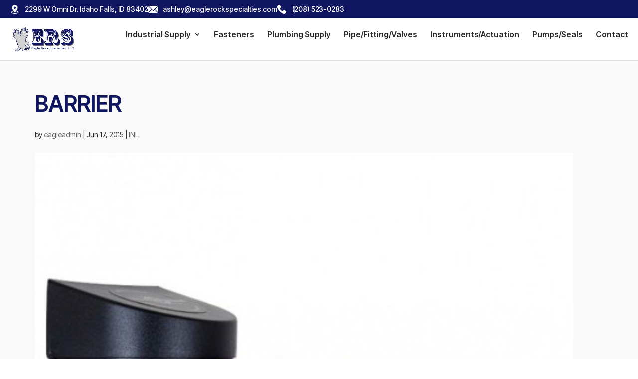

--- FILE ---
content_type: text/css
request_url: https://www.eaglerockspecialties.com/wp-content/themes/eaglerockspecialties/style.css?ver=4.27.4
body_size: 158
content:
/*
Theme Name: Eagle Rock Specialties
Theme URI: https://divireadythemes.com/
Description: Divi Child Theme
Author: Divi Ready Themes
Author URI: https://divireadythemes.com/
Template: Divi
Version: Updated for Divi 3+
*/



/*------------------------------------------------*/
/*-------------------[GENERAL]--------------------*/
/*------------------------------------------------*/

body {
    font-family: 'Inter Tight', Helvetica, Arial, Lucida, sans-serif;
    font-weight: 500;
}

.radius10 {
    border-radius: 10px;
}
.pb0 {
	padding-bottom: 0px !important;
}
.d-flex {
    display: -ms-flexbox;
    display: flex;
}

.justify-content-start {
    -ms-flex-pack: start;
    justify-content: flex-start;
}

.justify-content-end {
    -ms-flex-pack: end;
    justify-content: flex-end;
}

.justify-content-center {
    -ms-flex-pack: center;
    justify-content: center;
}

.justify-content-between {
    -ms-flex-pack: justify;
    justify-content: space-between;
}

.align-items-center {
    -ms-flex-align: center;
    align-items: center;
}

.flex-wrap {
    -ms-flex-wrap: wrap;
    flex-wrap: wrap;
}

.flex-nowrap {
    -ms-flex-wrap: nowrap;
    flex-wrap: nowrap;
}

.flex-wrap-reverse {
    -ms-flex-wrap: wrap-reverse;
    flex-wrap: wrap-reverse;
}

.gap60 {
    gap: 60px;
}

.mb-100 {
    margin-top: 110px;
}
.mb-60 {
    margin-top: 60px;
}

.pb-50 {
    padding-bottom: 50px;
}
.pb-70 {
    padding-bottom: 70px;
}
.pb-40 {
    padding-bottom: 40px;
}

.pt-20 {
    padding-top: 20px;
}

.pb-10 {
    padding-bottom: 10px;
}
.pb-15 {
    padding-bottom: 15px;
}
.pb-20 {
    padding-bottom: 20px;
}

.pb-100 {
    padding-bottom: 100px;
}
.font16{
    font-size: 16px;
}
.plr-15{
    padding-left: 15px;
    padding-right: 15px;
}
/*------------------------------------------------*/
/*-----------------[HEADER-MENU]------------------*/
/*------------------------------------------------*/

/*------------------------------------------------*/
/*------------------[HOMEPAGE]--------------------*/
/*------------------------------------------------*/



--- FILE ---
content_type: text/css
request_url: https://www.eaglerockspecialties.com/wp-content/et-cache/global/et-divi-customizer-global.min.css?ver=1747397374
body_size: 3872
content:
body,.et_pb_column_1_2 .et_quote_content blockquote cite,.et_pb_column_1_2 .et_link_content a.et_link_main_url,.et_pb_column_1_3 .et_quote_content blockquote cite,.et_pb_column_3_8 .et_quote_content blockquote cite,.et_pb_column_1_4 .et_quote_content blockquote cite,.et_pb_blog_grid .et_quote_content blockquote cite,.et_pb_column_1_3 .et_link_content a.et_link_main_url,.et_pb_column_3_8 .et_link_content a.et_link_main_url,.et_pb_column_1_4 .et_link_content a.et_link_main_url,.et_pb_blog_grid .et_link_content a.et_link_main_url,body .et_pb_bg_layout_light .et_pb_post p,body .et_pb_bg_layout_dark .et_pb_post p{font-size:18px}.et_pb_slide_content,.et_pb_best_value{font-size:20px}body{color:#2a2a2a}h1,h2,h3,h4,h5,h6{color:#0f155f}body,.et_pb_column_1_2 .et_quote_content blockquote cite,.et_pb_column_1_2 .et_link_content a.et_link_main_url,.et_pb_column_1_3 .et_quote_content blockquote cite,.et_pb_column_3_8 .et_quote_content blockquote cite,.et_pb_column_1_4 .et_quote_content blockquote cite,.et_pb_blog_grid .et_quote_content blockquote cite,.et_pb_column_1_3 .et_link_content a.et_link_main_url,.et_pb_column_3_8 .et_link_content a.et_link_main_url,.et_pb_column_1_4 .et_link_content a.et_link_main_url,.et_pb_blog_grid .et_link_content a.et_link_main_url,body .et_pb_bg_layout_light .et_pb_post p,body .et_pb_bg_layout_dark .et_pb_post p{font-weight:400}.et_pb_slide_content,.et_pb_best_value{font-weight:400}#et_search_icon:hover,.mobile_menu_bar:before,.mobile_menu_bar:after,.et_toggle_slide_menu:after,.et-social-icon a:hover,.et_pb_sum,.et_pb_pricing li a,.et_pb_pricing_table_button,.et_overlay:before,.entry-summary p.price ins,.et_pb_member_social_links a:hover,.et_pb_widget li a:hover,.et_pb_filterable_portfolio .et_pb_portfolio_filters li a.active,.et_pb_filterable_portfolio .et_pb_portofolio_pagination ul li a.active,.et_pb_gallery .et_pb_gallery_pagination ul li a.active,.wp-pagenavi span.current,.wp-pagenavi a:hover,.nav-single a,.tagged_as a,.posted_in a{color:#0f155f}.et_pb_contact_submit,.et_password_protected_form .et_submit_button,.et_pb_bg_layout_light .et_pb_newsletter_button,.comment-reply-link,.form-submit .et_pb_button,.et_pb_bg_layout_light .et_pb_promo_button,.et_pb_bg_layout_light .et_pb_more_button,.et_pb_contact p input[type="checkbox"]:checked+label i:before,.et_pb_bg_layout_light.et_pb_module.et_pb_button{color:#0f155f}.footer-widget h4{color:#0f155f}.et-search-form,.nav li ul,.et_mobile_menu,.footer-widget li:before,.et_pb_pricing li:before,blockquote{border-color:#0f155f}.et_pb_counter_amount,.et_pb_featured_table .et_pb_pricing_heading,.et_quote_content,.et_link_content,.et_audio_content,.et_pb_post_slider.et_pb_bg_layout_dark,.et_slide_in_menu_container,.et_pb_contact p input[type="radio"]:checked+label i:before{background-color:#0f155f}.container,.et_pb_row,.et_pb_slider .et_pb_container,.et_pb_fullwidth_section .et_pb_title_container,.et_pb_fullwidth_section .et_pb_title_featured_container,.et_pb_fullwidth_header:not(.et_pb_fullscreen) .et_pb_fullwidth_header_container{max-width:1240px}.et_boxed_layout #page-container,.et_boxed_layout.et_non_fixed_nav.et_transparent_nav #page-container #top-header,.et_boxed_layout.et_non_fixed_nav.et_transparent_nav #page-container #main-header,.et_fixed_nav.et_boxed_layout #page-container #top-header,.et_fixed_nav.et_boxed_layout #page-container #main-header,.et_boxed_layout #page-container .container,.et_boxed_layout #page-container .et_pb_row{max-width:1400px}a{color:#2a2a2a}.et_secondary_nav_enabled #page-container #top-header{background-color:#0f155f!important}#et-secondary-nav li ul{background-color:#0f155f}.et_header_style_centered .mobile_nav .select_page,.et_header_style_split .mobile_nav .select_page,.et_nav_text_color_light #top-menu>li>a,.et_nav_text_color_dark #top-menu>li>a,#top-menu a,.et_mobile_menu li a,.et_nav_text_color_light .et_mobile_menu li a,.et_nav_text_color_dark .et_mobile_menu li a,#et_search_icon:before,.et_search_form_container input,span.et_close_search_field:after,#et-top-navigation .et-cart-info{color:#2a2a2a}.et_search_form_container input::-moz-placeholder{color:#2a2a2a}.et_search_form_container input::-webkit-input-placeholder{color:#2a2a2a}.et_search_form_container input:-ms-input-placeholder{color:#2a2a2a}#top-menu li a{font-size:16px}body.et_vertical_nav .container.et_search_form_container .et-search-form input{font-size:16px!important}#top-menu li.current-menu-ancestor>a,#top-menu li.current-menu-item>a,#top-menu li.current_page_item>a{color:#2a2a2a}#main-footer .footer-widget h4,#main-footer .widget_block h1,#main-footer .widget_block h2,#main-footer .widget_block h3,#main-footer .widget_block h4,#main-footer .widget_block h5,#main-footer .widget_block h6{color:#0f155f}.footer-widget li:before{border-color:#0f155f}#footer-widgets .footer-widget li:before{top:12.3px}@media only screen and (min-width:981px){.et_header_style_left #et-top-navigation,.et_header_style_split #et-top-navigation{padding:45px 0 0 0}.et_header_style_left #et-top-navigation nav>ul>li>a,.et_header_style_split #et-top-navigation nav>ul>li>a{padding-bottom:45px}.et_header_style_split .centered-inline-logo-wrap{width:90px;margin:-90px 0}.et_header_style_split .centered-inline-logo-wrap #logo{max-height:90px}.et_pb_svg_logo.et_header_style_split .centered-inline-logo-wrap #logo{height:90px}.et_header_style_centered #top-menu>li>a{padding-bottom:16px}.et_header_style_slide #et-top-navigation,.et_header_style_fullscreen #et-top-navigation{padding:36px 0 36px 0!important}.et_header_style_centered #main-header .logo_container{height:90px}#logo{max-height:60%}.et_pb_svg_logo #logo{height:60%}.et_header_style_left .et-fixed-header #et-top-navigation,.et_header_style_split .et-fixed-header #et-top-navigation{padding:45px 0 0 0}.et_header_style_left .et-fixed-header #et-top-navigation nav>ul>li>a,.et_header_style_split .et-fixed-header #et-top-navigation nav>ul>li>a{padding-bottom:45px}.et_header_style_centered header#main-header.et-fixed-header .logo_container{height:90px}.et_header_style_split #main-header.et-fixed-header .centered-inline-logo-wrap{width:90px;margin:-90px 0}.et_header_style_split .et-fixed-header .centered-inline-logo-wrap #logo{max-height:90px}.et_pb_svg_logo.et_header_style_split .et-fixed-header .centered-inline-logo-wrap #logo{height:90px}.et_header_style_slide .et-fixed-header #et-top-navigation,.et_header_style_fullscreen .et-fixed-header #et-top-navigation{padding:36px 0 36px 0!important}.et_fixed_nav #page-container .et-fixed-header#top-header{background-color:#0f155f!important}.et_fixed_nav #page-container .et-fixed-header#top-header #et-secondary-nav li ul{background-color:#0f155f}.et-fixed-header #top-menu a,.et-fixed-header #et_search_icon:before,.et-fixed-header #et_top_search .et-search-form input,.et-fixed-header .et_search_form_container input,.et-fixed-header .et_close_search_field:after,.et-fixed-header #et-top-navigation .et-cart-info{color:#2a2a2a!important}.et-fixed-header .et_search_form_container input::-moz-placeholder{color:#2a2a2a!important}.et-fixed-header .et_search_form_container input::-webkit-input-placeholder{color:#2a2a2a!important}.et-fixed-header .et_search_form_container input:-ms-input-placeholder{color:#2a2a2a!important}.et-fixed-header #top-menu li.current-menu-ancestor>a,.et-fixed-header #top-menu li.current-menu-item>a,.et-fixed-header #top-menu li.current_page_item>a{color:#2a2a2a!important}}@media only screen and (min-width:1550px){.et_pb_row{padding:31px 0}.et_pb_section{padding:62px 0}.single.et_pb_pagebuilder_layout.et_full_width_page .et_post_meta_wrapper{padding-top:93px}.et_pb_fullwidth_section{padding:0}}h1,h1.et_pb_contact_main_title,.et_pb_title_container h1{font-size:36px}h2,.product .related h2,.et_pb_column_1_2 .et_quote_content blockquote p{font-size:30px}h3{font-size:26px}h4,.et_pb_circle_counter h3,.et_pb_number_counter h3,.et_pb_column_1_3 .et_pb_post h2,.et_pb_column_1_4 .et_pb_post h2,.et_pb_blog_grid h2,.et_pb_column_1_3 .et_quote_content blockquote p,.et_pb_column_3_8 .et_quote_content blockquote p,.et_pb_column_1_4 .et_quote_content blockquote p,.et_pb_blog_grid .et_quote_content blockquote p,.et_pb_column_1_3 .et_link_content h2,.et_pb_column_3_8 .et_link_content h2,.et_pb_column_1_4 .et_link_content h2,.et_pb_blog_grid .et_link_content h2,.et_pb_column_1_3 .et_audio_content h2,.et_pb_column_3_8 .et_audio_content h2,.et_pb_column_1_4 .et_audio_content h2,.et_pb_blog_grid .et_audio_content h2,.et_pb_column_3_8 .et_pb_audio_module_content h2,.et_pb_column_1_3 .et_pb_audio_module_content h2,.et_pb_gallery_grid .et_pb_gallery_item h3,.et_pb_portfolio_grid .et_pb_portfolio_item h2,.et_pb_filterable_portfolio_grid .et_pb_portfolio_item h2{font-size:21px}h5{font-size:19px}h6{font-size:16px}.et_pb_slide_description .et_pb_slide_title{font-size:55px}.et_pb_gallery_grid .et_pb_gallery_item h3,.et_pb_portfolio_grid .et_pb_portfolio_item h2,.et_pb_filterable_portfolio_grid .et_pb_portfolio_item h2,.et_pb_column_1_4 .et_pb_audio_module_content h2{font-size:19px}h1,h1.et_pb_contact_main_title,.et_pb_title_container h1{font-weight:400}h2,.product .related h2,.et_pb_column_1_2 .et_quote_content blockquote p{font-weight:400}h3{font-weight:400}h4,.et_pb_circle_counter h3,.et_pb_number_counter h3,.et_pb_column_1_3 .et_pb_post h2,.et_pb_column_1_4 .et_pb_post h2,.et_pb_blog_grid h2,.et_pb_column_1_3 .et_quote_content blockquote p,.et_pb_column_3_8 .et_quote_content blockquote p,.et_pb_column_1_4 .et_quote_content blockquote p,.et_pb_blog_grid .et_quote_content blockquote p,.et_pb_column_1_3 .et_link_content h2,.et_pb_column_3_8 .et_link_content h2,.et_pb_column_1_4 .et_link_content h2,.et_pb_blog_grid .et_link_content h2,.et_pb_column_1_3 .et_audio_content h2,.et_pb_column_3_8 .et_audio_content h2,.et_pb_column_1_4 .et_audio_content h2,.et_pb_blog_grid .et_audio_content h2,.et_pb_column_3_8 .et_pb_audio_module_content h2,.et_pb_column_1_3 .et_pb_audio_module_content h2,.et_pb_gallery_grid .et_pb_gallery_item h3,.et_pb_portfolio_grid .et_pb_portfolio_item h2,.et_pb_filterable_portfolio_grid .et_pb_portfolio_item h2{font-weight:400}h5{font-weight:400}h6{font-weight:400}.et_pb_slide_description .et_pb_slide_title{font-weight:400}.et_pb_gallery_grid .et_pb_gallery_item h3,.et_pb_portfolio_grid .et_pb_portfolio_item h2,.et_pb_filterable_portfolio_grid .et_pb_portfolio_item h2,.et_pb_column_1_4 .et_pb_audio_module_content h2{font-weight:400}	h1,h2,h3,h4,h5,h6{font-family:'Inter Tight',Helvetica,Arial,Lucida,sans-serif}body,input,textarea,select{font-family:'Inter Tight',Helvetica,Arial,Lucida,sans-serif}#main-header,#et-top-navigation{font-family:'Inter Tight',Helvetica,Arial,Lucida,sans-serif}h1,h2,h3,h4,h5,h6{padding-bottom:20px;margin-bottom:0px}.text-red{color:#A22015}#main-header .container{max-width:1300px;padding:0 20px;width:100%}.topHeader{background-color:#0F155F;color:#fff;padding:7px 0}.topHeader ul{display:flex;align-content:center;list-style:none;justify-content:end;gap:70px}.topHeader ul li a{color:#fff;font-size:14px}.topHeader ul li:after{content:'';background-color:rgba(255,255,255,0.5);height:15px;width:1px;position:absolute;right:-35px;top:5px}.topHeader ul li:last-child:after{content:none}.topHeader ul li{position:relative;font-size:14px;padding-left:30px}.topHeader ul li a:before{content:'';position:absolute;background-size:20px;width:20px;height:20px;left:0;top:2px;background-repeat:no-repeat}.topHeader ul li:nth-child(1) a:before{background-image:url(https://www.eaglerockspecialties.com/wp-content/themes/eaglerockspecialties/assets/images/location.svg)}.topHeader ul li:nth-child(2) a:before{background-image:url(https://www.eaglerockspecialties.com/wp-content/themes/eaglerockspecialties/assets/images/email.svg)}.topHeader ul li:nth-child(3) a:before{background-image:url(https://www.eaglerockspecialties.com/wp-content/themes/eaglerockspecialties/assets/images/phone-call.svg);background-size:18px;width:20px;height:18px;top:3px}#top-menu-nav .btn a,.et-fixed-header #top-menu .btn a{color:#fff!important;background-color:#A22015;padding:15px 30px!important;border-radius:40px}#top-menu-nav .btn a:hover,.et-fixed-header #top-menu .btn a:hover{background-color:#0F155F;opacity:1!important}.et_header_style_left #et-top-navigation,.et_header_style_split #et-top-navigation,.et_header_style_left .et-fixed-header #et-top-navigation,.et_header_style_split .et-fixed-header #et-top-navigation{padding:25px 0 0 0}.et_header_style_left #et-top-navigation nav &gt;ul &gt;li &gt;a,.et_header_style_split #et-top-navigation nav &gt;ul &gt;li &gt;a,.et_header_style_left .et-fixed-header #et-top-navigation nav &gt;ul &gt;li &gt;a,.et_header_style_split .et-fixed-header #et-top-navigation nav &gt;ul &gt;li &gt;a{padding-bottom:40px}#et-top-navigation ul.sub-menu li{padding:0 0;margin:0}#et-top-navigation ul.sub-menu{padding:0}#et-top-navigation ul.sub-menu li a{padding:15px 20px;width:240px;line-height:1;border-bottom:1px solid #0f155f21}#et-top-navigation ul.sub-menu li a:hover{color:#A22015;opacity:1}#main-header .et_mobile_menu li ul{padding-left:0px}#main-header .et_mobile_menu{padding:0!important;background:#0F155F}#main-header .et_mobile_menu li a{padding:15px;font-size:16px;border-bottom:1px solid rgba(255,255,255,0.2)}#main-header .et_mobile_menu .sub-menu{border:none!important}#main-header .et_mobile_menu li a{color:#fff}.et_mobile_menu li li{padding-left:0}#main-header .et_mobile_menu li ul.sub-menu{background-color:#0c0e3d}#main-header .et_mobile_menu li.menu-item-has-children&gt;a::after{display:none}#main-header .et_mobile_menu li.menu-item-has-children{position:relative}#main-header .et_mobile_menu li.menu-item-has-children span.arrow{display:block;background-image:url("https://www.eaglerockspecialties.com/wp-content/themes/eaglerockspecialties/assets/images/down-arrow.svg");width:50px;height:50px;background-repeat:no-repeat;background-position:center;position:absolute;top:0;right:0;cursor:pointer;background-size:12px;-webkit-transition:-webkit-transform 0.5s cubic-bezier(0.215,0.61,0.355,1);transition:-webkit-transform 0.5s cubic-bezier(0.215,0.61,0.355,1);-o-transition:transform 0.5s cubic-bezier(0.215,0.61,0.355,1);transition:transform 0.5s cubic-bezier(0.215,0.61,0.355,1);transition:transform 0.5s cubic-bezier(0.215,0.61,0.355,1),-webkit-transform 0.5s cubic-bezier(0.215,0.61,0.355,1)}#main-header .et_mobile_menu li.visible span{-webkit-transform:rotate(180deg);-ms-transform:rotate(180deg);transform:rotate(180deg)}#main-header .et_mobile_menu{border-color:#a22015}#main-header .et_mobile_menu li.visible ul.sub-menu{border-top:1px solid #254459;overflow-y:hidden;padding:0}#main-header .et_mobile_menu li ul.sub-menu li a{padding:15px 40px 15px 30px}#main-header .et_mobile_menu li.menu-item-has-children:hover ul.sub-menu{display:none}.nav li ul li.menu-item a,.et-fixed-header #top-menu a+ul li.menu-item a{border-bottom:1px solid rgba(255,255,255,0.2)!important;line-height:normal;font-weight:600!important;padding:14px 20px!important;font-size:14px!important;color:#222676!important}.nav li ul li.menu-item:last-child a,.et-fixed-header #top-menu a+ul li.menu-item:last-child a{border-bottom:0}.nav li ul li.menu-item{padding:0px!important}.nav li ul{padding:10px 0 10px;width:200px;padding:5px 0;border-top:3px solid #a22015;border-color:#a22015!important}.et_pb_menu .et_mobile_menu .menu-item-has-children &gt;a,#main-header .et_mobile_menu .menu-item-has-children &gt;a{position:relative}ul.et_mobile_menu&gt;li.menu-item-has-children,ul.et_mobile_menu&gt;li.page_item_has_children,ul.et_mobile_menu&gt;li.menu-item-has-children .sub-menu li.menu-item-has-children,.et-db #et-boc .et-l ul.et_mobile_menu&gt;li.menu-item-has-children,.et-db #et-boc .et-l ul.et_mobile_menu&gt;li.page_item_has_children,.et-db #et-boc .et-l ul.et_mobile_menu&gt;li.menu-item-has-children .sub-menu li.menu-item-has-children{position:relative}.et_pb_menu .et_mobile_menu ul.sub-menu,#main-header .et_mobile_menu ul.sub-menu,.et-db #et-boc .et-l .et_pb_menu .et_mobile_menu li ul.sub-menu{display:none!important;visibility:hidden!important;-webkit-transition:all 0.5s ease;-o-transition:all 0.5s ease;transition:all 0.5s ease}.et_pb_menu .et_mobile_menu li.visible &gt;ul.sub-menu,#main-header .et_mobile_menu li.visible &gt;ul.sub-menu,.et-db #et-boc .et-l #main-header .et_mobile_menu li.visible &gt;ul.sub-menu,.et-db #et-boc .et-l .et_pb_fullwidth_menu .et_mobile_menu li.visible &gt;ul.sub-menu,.et-db #et-boc .et-l .et_pb_menu .et_mobile_menu li.visible &gt;ul.sub-menu{display:block!important;visibility:visible!important;-webkit-transition:all 0.5s ease;-o-transition:all 0.5s ease;transition:all 0.5s ease}@media only screen and (max-width:1279px){#logo{max-height:50%!important}#top-menu li a{font-size:13px!important}#top-menu li{padding-right:13px!important}#top-menu-nav .btn a,.et-fixed-header #top-menu .btn a{padding:10px 15px!important}}@media only screen and (max-width:1023px){#top-menu li{padding-right:9px!important}}@media only screen and (max-width:980px){.topHeader{display:none}#logo{max-height:70%!important}.et_fixed_nav #main-header{position:fixed!important}.mobile_nav.opened .mobile_menu_bar::before{content:"4d";font-size:45px}.mobile_menu_bar:before{font-size:45px}}footer .et_pb_menu .et_pb_menu__menu{display:block}footer .et_pb_menu .et_mobile_nav_menu{display:none}ul.contantDetails{list-style:none;margin-top:15px;padding-left:0}ul.contantDetails li{position:relative;margin-bottom:20px}ul.contantDetails li:last-child{margin-bottom:0}ul.contantDetails li a{padding-left:40px}ul.contantDetails li a:before{content:'';position:absolute;background-size:25px;width:25px;height:25px;left:0;top:2px;background-repeat:no-repeat}ul.contantDetails li:nth-child(1) a:before{background-image:url(https://www.eaglerockspecialties.com/wp-content/themes/eaglerockspecialties/assets/images/location-dark-icon.svg);background-size:30px;width:30px;height:30px;top:-2px}ul.contantDetails li:nth-child(2) a:before{background-image:url(https://www.eaglerockspecialties.com/wp-content/themes/eaglerockspecialties/assets/images/phone-call-dark-icon.svg)}ul.contantDetails li:nth-child(3) a:before{background-image:url(https://www.eaglerockspecialties.com/wp-content/themes/eaglerockspecialties/assets/images/email-dark-icon.svg)}.contantForm .wpforms-container{margin:20px 0 0!important}.logoWraper{gap:20px;margin-top:20px}.logoWraper a{line-height:0}.logoWraper a img{height:60px;object-fit:contain}.logoWrapperPadding .logoWraper a{padding:10px;background-color:#fff;border-radius:10px;box-shadow:0 0 16px 0 rgba(0,0,0,0.1)}.contantForm input[type='text'],.contantForm input[type='tel'],.contantForm input[type='email'],.contantForm textarea{background-color:#FBFBFB!important;color:#A8A8A8!important;border:1px solid #E9E9E9!important;border-radius:10px!important;font-size:15px!important;padding-left:20px!important;padding-right:20px!important}.contantForm input[type='text'],.contantForm input[type='tel'],.contantForm input[type='email']{height:60px!important}.contantForm textarea{resize:none}.contantForm .wpforms-container{margin:20px 0 0!important}.contantForm button[type="submit"]{background-color:#a22015!important;border-radius:40px!important;padding:20px 50px!important;height:60px!important;width:200px!important}.contantForm button[type="submit"]:hover{background-color:#0f155f!important}.contantForm button[type="submit"]:focus,.contantForm button[type="submit"]:hover{outline:none!important;box-shadow:none!important;border:0!important}.contantForm button[type="submit"]:focus:after,.contantForm button[type="submit"]:hover:after{content:none!important}.contantForm .wpforms-submit-container{text-align:center}.et_pb_button.pdfIcon{background-image:url(https://www.eaglerockspecialties.com/wp-content/themes/eaglerockspecialties/assets/images/pdf-icon.svg)!important;background-repeat:no-repeat;background-size:30px;background-position:right 30px center}.logoOverlay-1{position:relative}.logoOverlay-1::before{content:'';position:absolute;background-image:url('https://www.eaglerockspecialties.com/wp-content/themes/eaglerockspecialties/assets/images/logo-vector-1.png');background-size:contain;background-repeat:no-repeat;width:375px;height:151px;bottom:80px;left:70px;z-index:1;display:block;pointer-events:none;visibility:visible}.check-list .et_pb_text_inner ul{list-style:none;margin-top:20px;padding-left:0}.check-list .et_pb_text_inner ul li{position:relative;padding-left:40px;margin-bottom:20px}.check-list .et_pb_text_inner ul li:before{content:'';position:absolute;background-image:url(https://www.eaglerockspecialties.com/wp-content/themes/eaglerockspecialties/assets/images/check-icon.svg);background-size:26px;width:26px;height:26px;left:0;top:0px}.callIcon{margin-top:30px;position:relative}.callIcon a{color:#fff;font-size:26px;font-weight:600;padding-left:40px}.callIcon a:before{content:'';position:absolute;background-image:url(https://www.eaglerockspecialties.com/wp-content/themes/eaglerockspecialties/assets/images/call-icon.svg);background-size:30px;width:30px;height:30px;left:0;top:1px}.sm-logo-overlay{position:relative}.sm-logo-overlay:before{background-repeat:no-repeat;content:'';position:absolute;background-image:url(https://www.eaglerockspecialties.com/wp-content/uploads/2025/05/ers-logo.svg);right:20px;bottom:30px;width:200px;height:80px;top:auto}.borderImg{padding-right:15px}.borderImg .et_pb_image_wrap:before{content:"";display:block;width:100%;height:calc(100% + 30px);background:#A22015;position:absolute;top:-15px;right:-15px}.borderImgLeft{padding-left:15px}.borderImgLeft .et_pb_image_wrap:before{content:'';display:block;width:100%;height:calc(100% + 30px);background:#A22015;position:absolute;top:-15px;left:-15px}.logo-list .et_pb_column{display:flex;gap:20px;flex-wrap:wrap;justify-content:center}.logo-list .et_pb_column .et_pb_image{margin:0}.logo-list img{padding:15px 20px;border:1px solid #E9E9E9;padding:10px;background-color:#fff;border-radius:10px;box-shadow:0 0 16px 0 rgba(0,0,0,0.1);max-width:100%;width:100%}@media only screen and (max-width:767px){#main-header .container{padding:0 10px}.sm-logo-overlay::before{bottom:20px;width:120px;height:50px;top:auto;background-size:contain}.callIcon a{font-size:20px}ul.contantDetails li{margin-bottom:10px}.check-list .et_pb_text_inner ul li:before{width:20px;height:20px;left:8px;top:10px;background-size:contain}.check-list .et_pb_text_inner ul li:last-child{margin-bottom:0}.check-list .et_pb_text_inner ul{padding-bottom:0!important}.logoWraper img{max-width:90px!important;height:auto!important}a.d-gold img{height:45px!important;width:auto}.et_pb_button.pdfIcon{background-image:none!important}.wpforms-field-container .wpforms-field-row .wpforms-field-row-block{width:100%!important;padding:0!important}.wpforms-field-row-block.wpforms-first.wpforms-one-half{margin-bottom:15px!important}.wpforms-field{padding-top:0!important;padding-bottom:15px!important}.logoOverlay-1::before{width:225px;height:251px}.logo-list .et_pb_column{gap:15px}}.logoImageRight.et_pb_module,.logoImageleft.et_pb_module{position:relative}.logoImageRight.et_pb_module:before,.logoImageleft.et_pb_module:before{content:'';position:absolute;background-image:url(https://www.eaglerockspecialties.com/wp-content/themes/eaglerockspecialties/assets/images/logo-vector-2.png);background-size:130px;width:130px;height:52px;z-index:1;right:40px;bottom:30px}.logoImageleft.et_pb_module:before{left:40px}.servicesList h4{padding-bottom:10px}@media (max-width:980px){.mobileDirectionReverse{flex-direction:column-reverse}.servicesList ul{padding-bottom:0}}.singlePostMain .container{padding-top:0!important;padding-bottom:0!important;background-color:#f9f9f9!important;width:100%}#main-content.singlePostMain .container:before{display:none}.singlePostMain #left-area{width:100%;padding-left:0!important;padding-right:0!important;padding-top:0px;padding-bottom:40px}.singlePostMain article{background-color:#f9f9f9!important;padding:60px 50px;margin:0;border:3px solid 000}#main-content.singlePostMain{background-color:#f9f9f9!important}.singlePostMain h1.entry-title{color:#0f155f;font-size:45px;line-height:1.2;font-weight:600;text-align:left;text-transform:uppercase}.singlePostMain p,.singlePostMain li{font-size:24px;font-style:normal}.singlePostMain li:not(:last-child){padding-bottom:1em}@media (max-width:980px){.singlePostMain article{padding:60px 20px}}@media (max-width:767px){.singlePostMain article{padding:60px 15px}.singlePostMain h1.entry-title{font-size:32px}}

--- FILE ---
content_type: image/svg+xml
request_url: https://www.eaglerockspecialties.com/wp-content/themes/eaglerockspecialties/assets/images/location-dark-icon.svg
body_size: 295
content:
<svg width="30" height="30" viewBox="0 0 30 30" fill="none" xmlns="http://www.w3.org/2000/svg">
<path fill-rule="evenodd" clip-rule="evenodd" d="M15 1.5625C10.3463 1.5625 6.5625 5.38 6.5625 10.0888C6.5625 11.6838 7.265 13.6625 8.2875 15.6363C10.5388 19.9825 14.2887 24.36 14.2887 24.36C14.4662 24.5675 14.7262 24.6875 15 24.6875C15.2738 24.6875 15.5338 24.5675 15.7113 24.36C15.7113 24.36 19.4613 19.9825 21.7125 15.6363C22.735 13.6625 23.4375 11.6838 23.4375 10.0888C23.4375 5.38 19.6538 1.5625 15 1.5625ZM15 6.5625C13.1025 6.5625 11.5625 8.1025 11.5625 10C11.5625 11.8975 13.1025 13.4375 15 13.4375C16.8975 13.4375 18.4375 11.8975 18.4375 10C18.4375 8.1025 16.8975 6.5625 15 6.5625Z" fill="#0F155F"/>
<path fill-rule="evenodd" clip-rule="evenodd" d="M20.98 21.7213C21.9962 22.0263 22.8337 22.4038 23.4125 22.8463C23.7875 23.1313 24.0625 23.41 24.0625 23.75C24.0625 23.95 23.9487 24.1313 23.7887 24.3125C23.5237 24.6113 23.13 24.88 22.6425 25.13C20.92 26.0113 18.135 26.5625 15 26.5625C11.865 26.5625 9.08 26.0113 7.3575 25.13C6.87 24.88 6.47625 24.6113 6.21125 24.3125C6.05125 24.1313 5.9375 23.95 5.9375 23.75C5.9375 23.41 6.2125 23.1313 6.5875 22.8463C7.16625 22.4038 8.00375 22.0263 9.02 21.7213C9.515 21.5725 9.79625 21.0488 9.6475 20.5538C9.49875 20.0575 8.975 19.7763 8.48 19.925C6.9325 20.3913 5.73 21.03 5.0075 21.7363C4.3725 22.355 4.0625 23.0475 4.0625 23.75C4.0625 24.6275 4.55875 25.5025 5.5675 26.2325C7.3375 27.5125 10.8925 28.4375 15 28.4375C19.1075 28.4375 22.6625 27.5125 24.4325 26.2325C25.4412 25.5025 25.9375 24.6275 25.9375 23.75C25.9375 23.0475 25.6275 22.355 24.9925 21.7363C24.27 21.03 23.0675 20.3913 21.52 19.925C21.025 19.7763 20.5012 20.0575 20.3525 20.5538C20.2037 21.0488 20.485 21.5725 20.98 21.7213Z" fill="#0F155F"/>
</svg>


--- FILE ---
content_type: image/svg+xml
request_url: https://www.eaglerockspecialties.com/wp-content/themes/eaglerockspecialties/assets/images/email-dark-icon.svg
body_size: 72
content:
<svg width="22" height="22" viewBox="0 0 22 22" fill="none" xmlns="http://www.w3.org/2000/svg">
<path d="M14.2551 11.9131L12.4126 13.7619C11.6654 14.5117 10.3507 14.5278 9.5874 13.7619L7.74477 11.9131L1.1269 18.5524C1.37324 18.6664 1.64485 18.7343 1.9336 18.7343H20.0664C20.3552 18.7343 20.6267 18.6664 20.8729 18.5525L14.2551 11.9131Z" fill="#0F155F"/>
<path d="M20.0664 3.26562H1.93359C1.64484 3.26562 1.37324 3.3336 1.12698 3.44751L8.19865 10.5426C8.19912 10.5431 8.19968 10.5432 8.20016 10.5437C8.20063 10.5441 8.20071 10.5448 8.20071 10.5448L10.5001 12.8518C10.7443 13.096 11.2557 13.096 11.5 12.8518L13.7989 10.5452C13.7989 10.5452 13.7995 10.5441 13.7999 10.5437C13.7999 10.5437 13.801 10.5431 13.8014 10.5426L20.8729 3.44747C20.6267 3.33352 20.3552 3.26562 20.0664 3.26562Z" fill="#0F155F"/>
<path d="M0.205648 4.34912C0.0782031 4.60685 0 4.89293 0 5.19939V16.8009C0 17.1074 0.0781172 17.3935 0.205605 17.6512L6.83495 11.0004L0.205648 4.34912Z" fill="#0F155F"/>
<path d="M21.7943 4.34863L15.1651 11L21.7943 17.6509C21.9218 17.3932 22 17.1071 22 16.8005V5.19898C22 4.89245 21.9218 4.60636 21.7943 4.34863Z" fill="#0F155F"/>
</svg>


--- FILE ---
content_type: image/svg+xml
request_url: https://www.eaglerockspecialties.com/wp-content/themes/eaglerockspecialties/assets/images/pdf-icon.svg
body_size: 773
content:
<svg width="34" height="34" viewBox="0 0 34 34" fill="none" xmlns="http://www.w3.org/2000/svg">
<g clip-path="url(#clip0_18_109)">
<path d="M31.0745 0.266602H2.92548C1.45706 0.266602 0.266663 1.457 0.266663 2.92542V31.0744C0.266663 32.5428 1.45706 33.7332 2.92548 33.7332H31.0745C32.5429 33.7332 33.7333 32.5428 33.7333 31.0744V2.92542C33.7333 1.457 32.5429 0.266602 31.0745 0.266602Z" fill="white"/>
<path fill-rule="evenodd" clip-rule="evenodd" d="M16.3922 8.78433C16.3922 8.78433 16.2902 9.34119 16.0785 10.2824C15.8667 11.2235 15.6941 11.6 15.6941 11.6C15.6941 11.6 15.1059 10.0392 14.9961 8.15688C14.8941 6.28237 14.8941 5.52159 15.2706 5.13727C15.6549 4.74512 16.2118 5.7961 16.3451 6.251C16.4863 6.7059 16.6589 7.70982 16.6589 7.70982C16.6589 7.70982 16.8941 6.64316 16.8 5.69414C16.6981 4.74512 15.3412 4.74512 15.3412 4.74512C15.3412 4.74512 13.6706 4.75296 13.7098 6.00786C13.7412 7.26276 13.6079 7.70982 13.9843 9.82747C14.251 11.3177 14.5569 12.6745 14.7138 13.349C14.7138 13.3569 14.7216 13.4039 14.7451 13.4902C14.7922 13.6863 14.8157 13.7961 14.8157 13.7961C14.8157 13.7961 13.8432 16.1569 11.6157 20.6039C9.38826 25.051 7.48238 27.451 6.78434 28.1804C6.0863 28.9098 4.45492 29.9529 4.83924 28.9412C5.22355 27.9373 6.29806 26.4706 7.20003 25.7412C8.10199 25.0118 8.76081 24.4863 8.76081 24.4863C8.76081 24.4863 9.03532 24.0706 8.30591 24.3451C7.5765 24.6196 5.95297 25.6628 4.86277 26.9882C3.78041 28.3059 3.54512 28.8 4.06277 29.349C4.58042 29.898 5.49022 30.1098 6.42355 29.6235C7.36473 29.1373 9.02748 27.4353 9.72552 26.2196C10.4236 25.0039 11.3569 23.4431 11.3569 23.4431C11.3569 23.4431 12.9883 22.7451 15.8432 22.1569C18.4079 21.6235 20.6589 21.2314 21.0902 21.1608C21.9844 21.6549 22.9334 22.0471 23.9765 22.4C26.7216 23.3412 27.0667 23.302 28.0785 23.3412C29.0824 23.3726 29.5922 22.753 29.5922 22.5098C29.5922 22.2667 29.3961 22.0235 29.3961 22.0235C29.3961 22.0235 29.1844 23.1373 25.4353 21.7804C24.5177 21.451 23.7569 21.1686 23.1059 20.8863C23.9373 20.8079 24.9804 20.7373 26.1647 20.7373C29.1451 20.7373 29.5922 21.5686 29.3961 21.5686C29.953 20.1804 27.553 19.7255 25.6079 19.7255C24.2981 19.7255 22.5491 19.9608 21.5373 20.1177C20.3922 19.4432 19.4902 18.6118 18.2353 17.153C17.1922 15.9373 16.4785 14.3843 16.0079 13.0432C16.3294 11.6079 16.6196 9.80394 16.353 8.78433H16.3922ZM19.9608 20.4471C19.0589 20.5804 17.6628 20.8471 16.0079 21.3569C13.0902 22.2588 11.7647 22.7843 11.7647 22.7843C11.7647 22.7843 13.2236 20.1804 13.851 18.8941C14.4236 17.7098 15.3255 15.5608 15.4667 15.2235C15.8196 15.8981 16.3373 16.7294 17.0824 17.6784C18.0079 18.8549 18.9491 19.7412 19.9608 20.4471Z" fill="#E31E24"/>
</g>
<defs>
<clipPath id="clip0_18_109">
<rect width="34" height="34" fill="white"/>
</clipPath>
</defs>
</svg>


--- FILE ---
content_type: image/svg+xml
request_url: https://www.eaglerockspecialties.com/wp-content/themes/eaglerockspecialties/assets/images/location.svg
body_size: 286
content:
<svg width="18" height="18" viewBox="0 0 18 18" fill="none" xmlns="http://www.w3.org/2000/svg">
<path fill-rule="evenodd" clip-rule="evenodd" d="M9 0.9375C6.20775 0.9375 3.9375 3.228 3.9375 6.05325C3.9375 7.01025 4.359 8.1975 4.9725 9.38175C6.32325 11.9895 8.57325 14.616 8.57325 14.616C8.67975 14.7405 8.83575 14.8125 9 14.8125C9.16425 14.8125 9.32025 14.7405 9.42675 14.616C9.42675 14.616 11.6768 11.9895 13.0275 9.38175C13.641 8.1975 14.0625 7.01025 14.0625 6.05325C14.0625 3.228 11.7923 0.9375 9 0.9375ZM9 3.9375C7.8615 3.9375 6.9375 4.8615 6.9375 6C6.9375 7.1385 7.8615 8.0625 9 8.0625C10.1385 8.0625 11.0625 7.1385 11.0625 6C11.0625 4.8615 10.1385 3.9375 9 3.9375Z" fill="white"/>
<path fill-rule="evenodd" clip-rule="evenodd" d="M12.588 13.0328C13.1978 13.2158 13.7002 13.4423 14.0475 13.7078C14.2725 13.8788 14.4375 14.046 14.4375 14.25C14.4375 14.37 14.3693 14.4788 14.2733 14.5875C14.1143 14.7668 13.878 14.928 13.5855 15.078C12.552 15.6068 10.881 15.9375 9 15.9375C7.119 15.9375 5.448 15.6068 4.4145 15.078C4.122 14.928 3.88575 14.7668 3.72675 14.5875C3.63075 14.4788 3.5625 14.37 3.5625 14.25C3.5625 14.046 3.7275 13.8788 3.9525 13.7078C4.29975 13.4423 4.80225 13.2158 5.412 13.0328C5.709 12.9435 5.87775 12.6293 5.7885 12.3323C5.69925 12.0345 5.385 11.8658 5.088 11.955C4.1595 12.2348 3.438 12.618 3.0045 13.0418C2.6235 13.413 2.4375 13.8285 2.4375 14.25C2.4375 14.7765 2.73525 15.3015 3.3405 15.7395C4.4025 16.5075 6.5355 17.0625 9 17.0625C11.4645 17.0625 13.5975 16.5075 14.6595 15.7395C15.2647 15.3015 15.5625 14.7765 15.5625 14.25C15.5625 13.8285 15.3765 13.413 14.9955 13.0418C14.562 12.618 13.8405 12.2348 12.912 11.955C12.615 11.8658 12.3007 12.0345 12.2115 12.3323C12.1222 12.6293 12.291 12.9435 12.588 13.0328Z" fill="white"/>
</svg>


--- FILE ---
content_type: image/svg+xml
request_url: https://www.eaglerockspecialties.com/wp-content/themes/eaglerockspecialties/assets/images/phone-call.svg
body_size: 133
content:
<svg width="16" height="16" viewBox="0 0 16 16" fill="none" xmlns="http://www.w3.org/2000/svg">
<g clip-path="url(#clip0_1_171)">
<path d="M15.5646 11.7424L13.3317 9.50954C12.5343 8.71209 11.1786 9.0311 10.8596 10.0677C10.6204 10.7855 9.82296 11.1842 9.10526 11.0247C7.51037 10.626 5.35726 8.5526 4.95854 6.87797C4.71931 6.16024 5.19778 5.36279 5.91548 5.12359C6.95216 4.80461 7.27114 3.44895 6.47369 2.65151L4.24084 0.418659C3.60288 -0.139553 2.64595 -0.139553 2.08774 0.418659L0.572591 1.93381C-0.942556 3.5287 0.73208 7.75516 4.48008 11.5032C8.22807 15.2511 12.4545 17.0056 14.0494 15.4106L15.5646 13.8955C16.1228 13.2575 16.1228 12.3006 15.5646 11.7424Z" fill="white"/>
</g>
<defs>
<clipPath id="clip0_1_171">
<rect width="16" height="16" fill="white"/>
</clipPath>
</defs>
</svg>


--- FILE ---
content_type: application/javascript
request_url: https://www.eaglerockspecialties.com/wp-content/themes/eaglerockspecialties/assets/js/custom.js?ver=1.0
body_size: -154
content:
jQuery(document).ready(function($) {
  // Add arrow span to each menu item with children
  $('#main-header .et_mobile_menu li.menu-item-has-children > a').after('<span class="arrow"></span>');

  // Toggle submenu on arrow click
  $('#main-header .et_mobile_menu').on('click', 'span.arrow', function(e) {
    e.preventDefault(); // Prevent default link behavior
    $(this).parent().toggleClass('visible');
    $(this).siblings('ul.sub-menu').slideToggle(); // Slide the submenu
  });
});